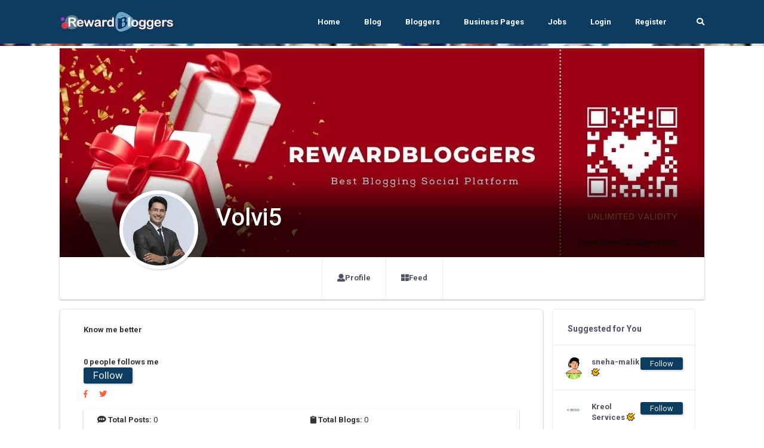

--- FILE ---
content_type: text/html; charset=UTF-8
request_url: https://rewardbloggers.com/blogger/volvi5-15096
body_size: 15760
content:


    <!DOCTYPE html>
    <html lang="en">
    <head>
        

        
        <meta charset="UTF-8">
        <title>Volvi5as   Rewardblogger</title>
        <link rel="icon" type="image/png" href="https://ik.imagekit.io/vv3x0alkm4x/assets/avator/favicon.svg" />
        <meta name="viewport" content="width=device-width, initial-scale=1.0">
        <meta http-equiv="X-UA-Compatible" content="ie=edge">
		<meta name="robots" content="index, follow" />
		<META NAME="GOOGLEBOT" content="INDEX, FOLLOW"/>

		
		<script>
	const isMobile = navigator.userAgentData.mobile;

</script>
        <!-- <link rel="stylesheet" href="https://maxcdn.bootstrapcdn.com/bootstrap/4.0.0/css/bootstrap.min.css" integrity="sha384-Gn5384xqQ1aoWXA+058RXPxPg6fy4IWvTNh0E263XmFcJlSAwiGgFAW/dAiS6JXm" crossorigin="anonymous"> -->

        <!-- THE THEME -->
        <link rel="stylesheet" type="text/css" href="https://rewardbloggers.com/assets/theme/Bootstrap/dist/css/bootstrap-reboot.css">
        <link rel="stylesheet" type="text/css" href="https://rewardbloggers.com/assets/theme/Bootstrap/dist/css/bootstrap.css">
        <link rel="stylesheet" type="text/css" href="https://rewardbloggers.com/assets/theme/Bootstrap/dist/css/bootstrap-grid.css">
<!--		<link  rel="stylesheet" href="https://cdn.jsdelivr.net/npm/select2@4.1.0-rc.0/dist/css/select2.min.css"/>-->
		<link rel="stylesheet" href="https://cdnjs.cloudflare.com/ajax/libs/select2/4.0.13/css/select2.min.css" integrity="sha512-nMNlpuaDPrqlEls3IX/Q56H36qvBASwb3ipuo3MxeWbsQB1881ox0cRv7UPTgBlriqoynt35KjEwgGUeUXIPnw==" crossorigin="anonymous" referrerpolicy="no-referrer" />
		<link  type="text/css"  rel="stylesheet" href="https://rewardbloggers.com/assets/theme/svg-icons/socialicons.css">
        <link rel="stylesheet"  as="style" type="text/css" href="https://rewardbloggers.com/assets/theme/css/main.css">




<!--        <script type="text/javascript" src="https://platform-api.sharethis.com/js/sharethis.js#property=609d2d14700a9f0012979c7e&product=inline-share-buttons" async="async"></script>-->

        <!-- Bootstrap -->
        
        <!-- Font Awesme -->
<!--        <link rel="stylesheet" href="https://pro.fontawesome.com/releases/v5.10.0/css/all.css" integrity="sha384-AYmEC3Yw5cVb3ZcuHtOA93w35dYTsvhLPVnYs9eStHfGJvOvKxVfELGroGkvsg+p" crossorigin="anonymous"/>-->

        <!-- YNAPS Services  -->
        <link rel="stylesheet"  type='text/css' href='https://rewardbloggers.com/assets/css/ynaps_style.css'>

        <script rel="prefetch" src='https://ajax.googleapis.com/ajax/libs/jquery/2.1.3/jquery.min.js'></script>
<!--        <script src="https://kit.fontawesome.com/a4ddad7fd6.js" crossorigin="anonymous"></script>-->
        <link rel='stylesheet' type='text/css' href='https://rewardbloggers.com/assets/addons/popup/sweetalert.css'>
<!--		<link rel='stylesheet' type='text/css' href='https://stackpath.bootstrapcdn.com/font-awesome/4.7.0/css/font-awesome.min.css'>-->
<!--		<link type="text/css" rel="stylesheet" src="https://cdnjs.cloudflare.com/ajax/libs/font-awesome/6.0.0/css/all.min.css"></link>-->



		<!---->
		
		<!--<script async src="https://pagead2.googlesyndication.com/pagead/js/adsbygoogle.js?client=ca-pub-9556130869557106"-->
		<!--		crossorigin="anonymous"></script>-->
				
		<!--			@rakesh added amp scripts-->
		<script async src="https://cdn.ampproject.org/v0.js"></script>
				<!--		<script async custom-element="amp-bind" src="https://cdn.ampproject.org/v0/amp-bind-0.1.js"></script>-->

        <meta name="title" content="Volvi5as   Rewardblogger">
        <meta name='keywords' content='Volvi5,, Blogger,RewardBloggers' />
        <meta name="description" content="Volvi5 is a RewardBlogger. | Rewardbloggers">

        <meta property='og:title' content='Volvi5as   Rewardblogger' />
        <meta property='og:image' content='https://ik.imagekit.io/vv3x0alkm4x/assets/mem/15096/img/989240120-sm548804jpg.jpg' />
        <meta property='og:description' content='Volvi5 is a RewardBlogger. | Rewardbloggers' />
        <meta property='og:site_name' content='Rewardbloggers' />

        <meta itemprop='name' content='Rewardbloggers' />
        <meta itemprop='description' content='Volvi5 is a RewardBlogger. | Rewardbloggers' />
        <meta property='og:title' content='Volvi5as   Rewardblogger' />
        <meta itemprop='image' content='https://ik.imagekit.io/vv3x0alkm4x/assets/mem/15096/img/989240120-sm548804jpg.jpg' />

        <meta name='twitter:card' content='https://ik.imagekit.io/vv3x0alkm4x/assets/mem/15096/img/989240120-sm548804jpg.jpg' />
        <meta name='twitter:url' content='Rewardbloggers' />
        <meta name='twitter:title' content='Volvi5as   Rewardblogger' />
        <meta name='twitter:description' content='Volvi5 is a RewardBlogger. | Rewardbloggers' />
        <meta name='twitter:image' content='https://ik.imagekit.io/vv3x0alkm4x/assets/mem/15096/img/989240120-sm548804jpg.jpg' />
        <script>

</script>                <script>

</script>        
        

<!--		<script id="mcjs">!function(c,h,i,m,p){m=c.createElement(h),p=c.getElementsByTagName(h)[0],m.async=1,m.src=i,p.parentNode.insertBefore(m,p)}(document,"script","https://chimpstatic.com/mcjs-connected/js/users/82b6c3ad630f4faded979772e/80f995ae8655ce42b779ec7dc.js");</script>-->
					<link  rel="stylesheet" type="text/css" href="https://rewardbloggers.com/assets/theme/css/fonts.css">

			<script src="https://rewardbloggers.com/assets/theme/js/libs/webfontloader.min.js"></script>
			<link rel="stylesheet" href="https://fonts.googleapis.com/css?family=Roboto:300,400,500,700&display=swap">
			<link rel="stylesheet" href="https://fonts.googleapis.com/css?family=Lato:300,400,500,700&display=swap">
<!--			<script>-->
<!--				WebFont.load({-->
<!--					google: {-->
<!--						families: ['Lato:300,400,500,700:latin']-->
<!--					}-->
<!--				});-->
<!--			</script>-->
		<!-- Meta Pixel Code -->
		<script>
			!function(f,b,e,v,n,t,s)
			{if(f.fbq)return;n=f.fbq=function(){n.callMethod?
					n.callMethod.apply(n,arguments):n.queue.push(arguments)};
				if(!f._fbq)f._fbq=n;n.push=n;n.loaded=!0;n.version='2.0';
				n.queue=[];t=b.createElement(e);t.async=!0;
				t.src=v;s=b.getElementsByTagName(e)[0];
				s.parentNode.insertBefore(t,s)}(window, document,'script',
					'https://connect.facebook.net/en_US/fbevents.js');
			fbq('init', '1080289602529761');
			fbq('track', 'PageView');
		</script>
		<noscript><img height="1" width="1" style="display:none"
					   src="https://www.facebook.com/tr?id=1080289602529761&ev=PageView&noscript=1"
			/></noscript>
		<!-- End Meta Pixel Code -->
				<style>
			.grow { transition: all .2s ease-in-out; }
			.grow:hover { transform: scale(1.1); }
		</style>
		
		<script src="https://cdn.jsdelivr.net/npm/canvas-confetti@1.5.1/dist/confetti.browser.min.js"></script>


		
<!-- Meta Pixel Code -->
<script>
!function(f,b,e,v,n,t,s)
{if(f.fbq)return;n=f.fbq=function(){n.callMethod?
n.callMethod.apply(n,arguments):n.queue.push(arguments)};
if(!f._fbq)f._fbq=n;n.push=n;n.loaded=!0;n.version='2.0';
n.queue=[];t=b.createElement(e);t.async=!0;
t.src=v;s=b.getElementsByTagName(e)[0];
s.parentNode.insertBefore(t,s)}(window, document,'script',
'https://connect.facebook.net/en_US/fbevents.js');
fbq('init', '1080289602529761');
fbq('track', 'PageView');
</script>
<noscript><img height="1" width="1" style="display:none"
src="https://www.facebook.com/tr?id=1080289602529761&ev=PageView&noscript=1"
/></noscript>
<!-- End Meta Pixel Code -->
		
		
    </head>
<script>
	console.log("js ismobile ",isMobile)
	console.log("php ismobile "+"desktop")

	function hideImage(img) {
		$(img).hide();
	}
	const params = new URLSearchParams(window.location.search)
	var referer="";
	if(params.has('referer'))
		referer=params.get('referer')
</script>


    <body class="body-bg-white">

			<script async src="https://www.googletagmanager.com/gtag/js?id=UA-112195067-2"></script>
		<script>
			window.dataLayer = window.dataLayer || [];
			function gtag(){dataLayer.push(arguments);}
			gtag('js', new Date());

			gtag('config', 'UA-112195067-2');
		</script>


<!-- Meta Pixel Code -->
<script>
!function(f,b,e,v,n,t,s)
{if(f.fbq)return;n=f.fbq=function(){n.callMethod?
n.callMethod.apply(n,arguments):n.queue.push(arguments)};
if(!f._fbq)f._fbq=n;n.push=n;n.loaded=!0;n.version='2.0';
n.queue=[];t=b.createElement(e);t.async=!0;
t.src=v;s=b.getElementsByTagName(e)[0];
s.parentNode.insertBefore(t,s)}(window, document,'script',
'https://connect.facebook.net/en_US/fbevents.js');
fbq('init', '1080289602529761');
fbq('track', 'PageView');
</script>
<noscript><img height="1" width="1" style="display:none"
src="https://www.facebook.com/tr?id=1080289602529761&ev=PageView&noscript=1"
/></noscript>
<!-- End Meta Pixel Code -->



	

	<div class="stunning-header bg-primary-opacity">

    <!-- Header Standard Landing  -->
    <div class="header--standard header--standard-landing blur1" id="header--standard">
        <div class="container">
            <div class="header--standard-wrap">
    
                <a href="https://rewardbloggers.com/" class="logo">
                    <div class="img-wrap">
						<img src="https://ik.imagekit.io/vv3x0alkm4x/assets/avator/rblogo242.jpg" alt="Rewardbloggers Logo">
                    </div>
                </a>
    
                <a href="#" class="open-responsive-menu js-open-responsive-menu">
                    <!-- <svg class="olymp-menu-icon"><use xlink:href="https://rewardbloggers.com/assets/theme/svg-icons/sprites/icons.svg#olymp-menu-icon"></use></svg> -->
                </a>
    
                <div class="nav nav-pills nav1 header-menu expanded-menu">
                    <div class="mCustomScrollbar">
                        <ul>
                            <li class="nav-item">
                                <a href="https://rewardbloggers.com/" class="nav-link">Home</a>
                            </li><li class="nav-item">
                                <a href="https://rewardbloggers.com/blog" class="nav-link">Blog</a>
                            </li><li class="nav-item">
                                <a href="https://rewardbloggers.com/bloggers" class="nav-link">Bloggers</a>
                            </li>
							<li class="nav-item">
								<a href="https://rewardbloggers.com/business-pages" class="nav-link">Business Pages</a>
							</li>
							<li class="nav-item">
								<a href="https://rewardbloggers.com/jobs" class="nav-link">Jobs</a>
							</li>

							<!--    <li class="nav-item dropdown">
								   <a href="#" class="nav-link dropdown-toggle" data-hover="dropdown" data-toggle="dropdown" href="#" role="button" aria-haspopup="false" aria-expanded="false" tabindex='1'>Live Screen</a>
								   <div class="dropdown-menu">
									   <a class="dropdown-item" href="">Blogger Of the Month</a>
									   <a class="dropdown-item" href="">Blogger Of the Year</a>
								   </div>
							   </li> -->
                                                            <li class="nav-item">
                                    <a href="https://rewardbloggers.com/login" class="nav-link">Login</a>
                                </li><li class="nav-item">
                                    <a href="https://rewardbloggers.com/auth/create_user" class="nav-link">Register</a>
                                </li> 
                                                                                   
                            <li class="menu-search-item">
                                <a href="https://rewardbloggers.com/search" class="nav-link">
                                    <span class="fa fa-search"></span>
                                </a>
                                <!-- <form action="https://rewardbloggers.com/search" method="get" class='thebg_suighsips'>
                                    <input class="form-control" placeholder="Search" type="text" class='form-control'>
                                    <button class="submit" type="submit"><i class="icon-magnifier"></i></button>
                                </form> -->
                            </li>

                        </ul>
                    </div>
                </div>
            </div>
        </div>
    </div>
   
   <div class="content-bg-wrap stunning-header-bg1" style="background: url(https://ik.imagekit.io/vv3x0alkm4x/assets/avator/webimg/random_user_generator.jpg);" ></div>

</div>
<style type="text/css">
  .stunning-header{margin-bottom: 4px;}
</style>
<div class="container">
  <div class="row">
    <div class="col col-xl-12 col-lg-12 col-md-12 col-sm-12 col-12">
      <div class=" bg-white shadow_3 mb-3">
        <div class="top-header  top-header-favorit">
          <div class="top-header-thumb" style="background: url(https://ik.imagekit.io/vv3x0alkm4x/assets/avator/profile-banners/main-profile-8.jpg); background-size: cover;height: 350px;background-position: center center;"  id='prifile_pic_09o5' >
            

            <div class="top-header-author" style="z-index: 9;">
              <div class="author-thumb shadow_1" style="background: url(https://ik.imagekit.io/vv3x0alkm4x/assets/mem/15096/img/989240120-sm548804jpg.jpg); #eee;background-size: cover;cursor: pointer;"  >
              </div>
              <div class="author-content the_no_ims text-white text_sh">
                <h1 class="text-white" style="font-weight: 500;">Volvi5                <span class="d-inline"></span>
                </h1>
              <div class="country mt-0">
                 <br/>
                <!-- <span class="text-black"></span> -->
                <!-- <span style="font-weight:900;" ><h4 class="bold" ># 186</h4></span> -->
              </div>
              </div>
            </div>
          </div>

           <div class="profile-section with-social-menu-tabs pb-0">
            <div class="row">
              <div class="col col-xl-8 m-auto col-lg-8 col-md-12">
                <ul class="nav nav-tabs social-menu-tabs">
                  <li class="nav-item">
                    <a class="nav-link" href="https://rewardbloggers.com/profile">
                      <span class="fa fa-user"></span>
                      Profile
                    </a>
                  </li>               
                  <li class="nav-item">
                    <a class="nav-link" href="https://rewardbloggers.com/feed" >
                      <span class="fa-th-large fa"></span>
                      Feed
                    </a>
                  </li>
                  <!-- <li class="nav-item">
                    <a class="nav-link" href="https://rewardbloggers.com/my-blogs" >
                      <span class="fa-pen-square fa"></span>
                      Blogs
                    </a>
                  </li> -->
                </ul>
              </div>
            </div>
          </div>

        </div>
      </div>
    </div>
  </div>
</div>

<div class="container">
  <div class="row">
    <!-- Main Content -->

    <div class="col-sm-12 ">
      <div class="row mx-0 px-0">
      <div class="ui-block shadow_3 bg-white col-sm-9">
        
        <div class="col-12 p-4">
                 <b>Know me better</b><br/>
                     
           <div class="mt-3">
            <br/><b>0 people follows me</b>
                    <form action="https://rewardbloggers.com/action/user_follow" method="post" onsubmit="return ajaxsubmitform('https://rewardbloggers.com/action/user_follow',this,'error_div','loder_div','#','1','followed');">
            <input type="hidden" name="uid" value="15096" >
            <button type="submit" class="follow_btn px-3 shadow_1" id="btn_follow15096">Follow</button>
        </form>
    

            
            <div class="mt-2">
              <a href="" class='mr-3' >
              <i class="fab fa-facebook-f" aria-hidden="true"></i>
            </a>
            <a href="">
              <i class="fab fa-twitter" aria-hidden="true"></i>
            </a>
            </div>
            </div>
            
            <div class="mt-2 the_skilllest">
                        </div>
            
            <div>
                        </div>

            <div class="thefocus_box p-2 bg-white mt-3 row mx-0 shadow_3 px-0">
              <div class="col-6"><b> <span class="fa fa-comment-alt"></span> Total Posts: </b> 0<br/></div>
              <div class="col-6"><b> <span class="fa fa-clipboard"></span> Total Blogs: </b> 0<br/></div>
              <div class="col-6"><b> <span class="fa fa-code-branch"></span> Rewardbloggers Score: </b> 186<br/></div>
               
                <div class="col-6"><b> <span class="fa fa-clock"></span> Member Since: </b> 
                  04-May-2021<br/></div>
                            </div>
        </div>

        <div class="col-12 bg-white">
          <div class="row mx-0">
            <div class="col-12">
                <hr/>
              <h3> 
                My Blogs
              </h3>
            </div>

                      </div>
        </div>

      </div>

      <div class="col-sm-3">
              <div class="ui-block">
        <div class="ui-block-title">
          <h6 class="title">Suggested for You</h6>
          <!-- <a href="#" class="more"><svg class="olymp-three-dots-icon"><use xlink:href="svg-icons/sprites/icons.svg#olymp-three-dots-icon"></use></svg></a> -->
        </div>
        <!-- W-Action -->
        
        <ul class="widget w-friend-pages-added notification-list friend-requests">
                    <li class="inline-items">
            <div class="author-thumb">
              <a rel="canonical" href="https://rewardbloggers.com/blogger/987989">
                      <!-- <img alt="sneha-malik" src="https://rewardbloggers.com/assets/mem/35078/img/photo.jpg" width="30" class="avatar"> -->
                      <img src="https://ik.imagekit.io/vv3x0alkm4x/assets/avator/svg/profile-04.svg" alt="photo" width="30">
                    </a>
            </div>
            <div class="notification-event">
              <a style="word-wrap: break-spaces;max-width: 80px;" href="https://rewardbloggers.com/blogger/987989" class="h6 notification-friend">sneha-malik <span class='theverifys2' data-toggle='tooltip' data-placement='bottom' title='Verified by us'><img src='https://rewardbloggers.com/assets/avator/checkmark.png' style='height:14px;vertical-align:center;margin-bottom:-2px;' ></span></a>
              <span class="chat-message-item">
                 
                                
              </span>
            </div>
            <span class="notification-icon themslla_data">
              <small>        <form action="https://rewardbloggers.com/action/user_follow" method="post" onsubmit="return ajaxsubmitform('https://rewardbloggers.com/action/user_follow',this,'error_div','loder_div','#','1','followed');">
            <input type="hidden" name="uid" value="35078" >
            <button type="submit" class="follow_btn px-3 shadow_1" id="btn_follow35078">Follow</button>
        </form>
    </small>
            </span>
          </li>
                    <li class="inline-items">
            <div class="author-thumb">
              <a rel="canonical" href="https://rewardbloggers.com/blogger/kreolservices">
                      <!-- <img alt="Kreol Services" src="https://rewardbloggers.com/assets/mem/35895/img/997919623untitleddesign1jpg.webp" width="30" class="avatar"> -->
                      <img src="https://ik.imagekit.io/vv3x0alkm4x/assets/mem/35895/img/997919623untitleddesign1jpg.webp" alt="photo" width="30">
                    </a>
            </div>
            <div class="notification-event">
              <a style="word-wrap: break-spaces;max-width: 80px;" href="https://rewardbloggers.com/blogger/kreolservices" class="h6 notification-friend">Kreol Services <span class='theverifys2' data-toggle='tooltip' data-placement='bottom' title='Verified by us'><img src='https://rewardbloggers.com/assets/avator/checkmark.png' style='height:14px;vertical-align:center;margin-bottom:-2px;' ></span></a>
              <span class="chat-message-item">
                 
                                
              </span>
            </div>
            <span class="notification-icon themslla_data">
              <small>        <form action="https://rewardbloggers.com/action/user_follow" method="post" onsubmit="return ajaxsubmitform('https://rewardbloggers.com/action/user_follow',this,'error_div','loder_div','#','1','followed');">
            <input type="hidden" name="uid" value="35895" >
            <button type="submit" class="follow_btn px-3 shadow_1" id="btn_follow35895">Follow</button>
        </form>
    </small>
            </span>
          </li>
                    <li class="inline-items">
            <div class="author-thumb">
              <a rel="canonical" href="https://rewardbloggers.com/blogger/ramakrishnahkr">
                      <!-- <img alt="Ramakrishna" src="https://rewardbloggers.com/assets/mem/24348/img/photo.jpg" width="30" class="avatar"> -->
                      <img src="https://ik.imagekit.io/vv3x0alkm4x/assets/avator/svg/profile-03.svg" alt="photo" width="30">
                    </a>
            </div>
            <div class="notification-event">
              <a style="word-wrap: break-spaces;max-width: 80px;" href="https://rewardbloggers.com/blogger/ramakrishnahkr" class="h6 notification-friend">Ramakrishna <span class='theverifys2' data-toggle='tooltip' data-placement='bottom' title='Verified by us'><img src='https://rewardbloggers.com/assets/avator/checkmark.png' style='height:14px;vertical-align:center;margin-bottom:-2px;' ></span></a>
              <span class="chat-message-item">
                 
                                
              </span>
            </div>
            <span class="notification-icon themslla_data">
              <small>        <form action="https://rewardbloggers.com/action/user_follow" method="post" onsubmit="return ajaxsubmitform('https://rewardbloggers.com/action/user_follow',this,'error_div','loder_div','#','1','followed');">
            <input type="hidden" name="uid" value="24348" >
            <button type="submit" class="follow_btn px-3 shadow_1" id="btn_follow24348">Follow</button>
        </form>
    </small>
            </span>
          </li>
                    <li class="inline-items">
            <div class="author-thumb">
              <a rel="canonical" href="https://rewardbloggers.com/blogger/mekasem">
                      <!-- <img alt="mekasem-rav" src="https://rewardbloggers.com/assets/mem/51539/img/660515535himachaljpg.webp" width="30" class="avatar"> -->
                      <img src="https://ik.imagekit.io/vv3x0alkm4x/assets/mem/51539/img/660515535himachaljpg.webp" alt="photo" width="30">
                    </a>
            </div>
            <div class="notification-event">
              <a style="word-wrap: break-spaces;max-width: 80px;" href="https://rewardbloggers.com/blogger/mekasem" class="h6 notification-friend">mekasem-rav <span class='theverifys2' data-toggle='tooltip' data-placement='bottom' title='Verified by us'><img src='https://rewardbloggers.com/assets/avator/checkmark.png' style='height:14px;vertical-align:center;margin-bottom:-2px;' ></span></a>
              <span class="chat-message-item">
                 
                                
              </span>
            </div>
            <span class="notification-icon themslla_data">
              <small>        <form action="https://rewardbloggers.com/action/user_follow" method="post" onsubmit="return ajaxsubmitform('https://rewardbloggers.com/action/user_follow',this,'error_div','loder_div','#','1','followed');">
            <input type="hidden" name="uid" value="51539" >
            <button type="submit" class="follow_btn px-3 shadow_1" id="btn_follow51539">Follow</button>
        </form>
    </small>
            </span>
          </li>
                    <li class="inline-items">
            <div class="author-thumb">
              <a rel="canonical" href="https://rewardbloggers.com/blogger/taniya11">
                      <!-- <img alt="taniyaaaa" src="https://rewardbloggers.com/assets/mem/53993/img/photo.jpg" width="30" class="avatar"> -->
                      <img src="https://ik.imagekit.io/vv3x0alkm4x/assets/avator/svg/profile-07.svg" alt="photo" width="30">
                    </a>
            </div>
            <div class="notification-event">
              <a style="word-wrap: break-spaces;max-width: 80px;" href="https://rewardbloggers.com/blogger/taniya11" class="h6 notification-friend">taniyaaaa <span class='theverifys2' data-toggle='tooltip' data-placement='bottom' title='Verified by us'><img src='https://rewardbloggers.com/assets/avator/checkmark.png' style='height:14px;vertical-align:center;margin-bottom:-2px;' ></span></a>
              <span class="chat-message-item">
                 
                                
              </span>
            </div>
            <span class="notification-icon themslla_data">
              <small>        <form action="https://rewardbloggers.com/action/user_follow" method="post" onsubmit="return ajaxsubmitform('https://rewardbloggers.com/action/user_follow',this,'error_div','loder_div','#','1','followed');">
            <input type="hidden" name="uid" value="53993" >
            <button type="submit" class="follow_btn px-3 shadow_1" id="btn_follow53993">Follow</button>
        </form>
    </small>
            </span>
          </li>
                    <li class="inline-items">
            <div class="author-thumb">
              <a rel="canonical" href="https://rewardbloggers.com/blogger/appcosoftwaremumbai">
                      <!-- <img alt="Appco Software" src="https://rewardbloggers.com/assets/mem/53725/img/867353857appcologojpg.webp" width="30" class="avatar"> -->
                      <img src="https://ik.imagekit.io/vv3x0alkm4x/assets/mem/53725/img/867353857appcologojpg.webp" alt="photo" width="30">
                    </a>
            </div>
            <div class="notification-event">
              <a style="word-wrap: break-spaces;max-width: 80px;" href="https://rewardbloggers.com/blogger/appcosoftwaremumbai" class="h6 notification-friend">Appco Software <span class='theverifys2' data-toggle='tooltip' data-placement='bottom' title='Verified by us'><img src='https://rewardbloggers.com/assets/avator/checkmark.png' style='height:14px;vertical-align:center;margin-bottom:-2px;' ></span></a>
              <span class="chat-message-item">
                 
                                
              </span>
            </div>
            <span class="notification-icon themslla_data">
              <small>        <form action="https://rewardbloggers.com/action/user_follow" method="post" onsubmit="return ajaxsubmitform('https://rewardbloggers.com/action/user_follow',this,'error_div','loder_div','#','1','followed');">
            <input type="hidden" name="uid" value="53725" >
            <button type="submit" class="follow_btn px-3 shadow_1" id="btn_follow53725">Follow</button>
        </form>
    </small>
            </span>
          </li>
                  </ul>
        <!-- ... end W-Action -->
      </div>
            </div>



    </div>
    </div>

    <div class="col col-xl-6 order-xl-2 col-lg-12 order-lg-1 col-md-12 col-sm-12 col-12">
		<!-- horizontal ad 1 -->
		<ins class="adsbygoogle"
			 style="display:inline-block;width:500px;height:90px"
			 data-ad-client="ca-pub-9556130869557106"
			 data-ad-slot="8817338456"></ins>
		<script>
			(adsbygoogle = window.adsbygoogle || []).push({});
		</script>
		<div id="newsfeed-items-grid">
	<div class='ui-block p-5'><span class='fa fa-sad-tear mr-3'> </span> There is no post to be displayed here.  </div>
	<hr/>

	<div class="col-12">
			</div>

	</div>
	
	
<div class="modal fade" id="main-popup-delete-comment" tabindex="-1" role="dialog" aria-labelledby="main-popup-delete-comment" aria-hidden="true">
	<div class="modal-dialog modal-dialog-centered window-popup main-popup-search" role="document">
		<div class="modal-content">
			<a href="#" class="close icon-close" data-dismiss="modal" aria-label="Close">
				<svg class="olymp-close-icon"><use xlink:href="svg-icons/sprites/icons.svg#olymp-close-icon"></use></svg>
			</a>
			<div class="modal-body">
				<div class="form-inline search-form">

					<h5>Are You sure to delete your Comment?&nbsp;&nbsp;&nbsp;</h5>



					<button class="btn btn-purple btn-lg" data-dismiss="modal">Cancel</button>&nbsp;&nbsp;&nbsp;&nbsp;&nbsp;<button data-dismiss="modal" class="btn btn-purple btn-lg" onclick="deleteComment()">Yes</button>
				</div>
			</div>
		</div>
	</div>
</div>

<script>

	var currentCommentDeleteUrl=""
	var commentid=0
	var postid=0
	function deleteComment() {
		$("#postcommentcount"+postid).text(parseInt($("#postcommentcount"+postid).text())-1);

		$.ajax({
			type: 'POST',
			url: currentCommentDeleteUrl,
			data: {id: commentid},
			success: function(data) {
				console.log(data)
				var div = $('#comment-item-' + commentid);
				if (data == 'delete') {
					// Moderator mode: remove the comment and all children immediately
					div.slideUp('fast', function() {
						div.remove();
					});
					return;
				}

				// User mode: only mark the comment as deleted
				// div
				// 		.find('span.user-id:first')
				// 		.text('[deleted]').end()
				// 		.find('div.comment-text:first')
				// 		.text('[deleted]').end()
				// 		.find('#cm' + commentid + ', #dc' + commentid + ', #ac' + commentid + ', #rc' + commentid +
				// 				', #sp' + commentid + ', #hp' + commentid + ', #cr' + commentid + ', #rl' + commentid)
				// 		.remove();
				// var comment = div.data('comment');
				// comment.username = '[deleted]';
				// comment.text = '[deleted]';
				// div.data('comment', comment);
			},
			error: function(request, textStatus, error) {
				showError('Oops, there was a problem deleting the comment.');
			}
		});
	}
	
	$(document).on("click", ".main-popup-delete-comment", function () {
		currentCommentDeleteUrl=$(this).data('url');
		 commentid = $(this).data('commentid');
		postid = $(this).data('postid');
		console.log(commentid)
		//$(".modal-body #bookId").val( myBookId );
		// As pointed out in comments,
		// it is unnecessary to have to manually call the modal.
		// $('#addBookDialog').modal('show');
	});


function likeAPost(actionpage, formID, errordiv, loderid, url_to, ajax_call, funcif, postid) {
    console.log("Before Click: ", $("#likecounter" + postid).text());

    var likeButton = $("#btnlike" + postid);
    var likeCounter = $("#likecounter" + postid);
    var currentLikes = parseInt(likeCounter.text());

    let isLikedBeforeClick = likeButton.hasClass("liked_btn_act"); // ✅ Click se pehle check karo!
    console.log("🔹 Initial isLiked Status (Before Click):", isLikedBeforeClick);

    $.ajax({
        type: "POST",
        url: actionpage,
        data: $(formID).serialize(),
        success: function(response) {
            console.log("✅ Backend Response:", response);

            if ($.trim(response).includes("YNAPS_SUCCESS")) {
                
                if (!isLikedBeforeClick === false) {  
                    // ✅ Agar pehle like nahi tha, toh LIKE karo
                    console.log("👍 Performing LIKE action...");
                    likeCounter.text(currentLikes + 1); // Count +1
                    likeButton.addClass("liked_btn_act");  // ✅ LIKE button activate karo
                    swal("Liked!", "You have liked this post.", "success");
                } else {  
                    // ✅ Agar pehle like tha, toh UNLIKE karo
                    console.log("👎 Performing UNLIKE action...");
                    if (currentLikes > 0) {
                        likeCounter.text(currentLikes - 1); // Count -1
                    }
                    likeButton.removeClass("liked_btn_act");  // ❌ LIKE button deactivate karo
                    swal("Unliked!", "You have unliked this post.", "info");
                }

                console.log("🔹 After Action isLiked Status (After Click):", likeButton.hasClass("liked_btn_act"));

            } else {
                swal("Error!", "Something went wrong. Try again later.", "error");
                console.log("❌ Error in Response: ", response);
            }
        },
        error: function() {
            swal("Error!", "Failed to like the post. Please try again.", "error");
        }
    });

    return false;
}

	
	function commentOnPost(actionurl,formelement,postid)
	{
		console.log($("#postcommentcount"+postid).text())
		$("#postcommentcount"+postid).text(parseInt($("#postcommentcount"+postid).text())+1);
		return comment_now(actionurl,formelement,postid);

	}
	
</script>
    </div>
    
    <!-- Left Sidebar -->
    <div class="col col-xl-3 order-xl-1 col-lg-6 order-lg-2 col-md-6 col-sm-6 col-12">
            <div class="ui-block">
          <div class="ui-block-title">
            <h6 class="title">Followers</h6>
          </div>
          <div class="ui-block-content">
            <!-- W-Faved-Page -->
            <ul class="widget w-faved-page"> <!-- js-zoom-gallery -->
                            
              <!-- <li class="all-users">
                <a href="#">+74</a>
              </li> -->
            </ul>
            
            <!-- .. end W-Faved-Page -->
          </div>


        </div>
		<!-- 245 332 right sidebar ad -->
		<ins class="adsbygoogle"
			 style="display:block"
			 data-ad-client="ca-pub-9556130869557106"
			 data-ad-slot="2131988179"
			 data-ad-format="auto"
			 data-full-width-responsive="true"></ins>
		<script>
			(adsbygoogle = window.adsbygoogle || []).push({});
		</script>
                  </div>
    <!-- ... end Left Sidebar -->

    <!-- Right Sidebar -->
    <div class="col col-xl-3 order-xl-3 col-lg-6 order-lg-3 col-md-6 col-sm-6 col-12">
      
      <div class="ui-block">
        <div class="ui-block-title">
          <h6 class="title">Trending Blogs</h6>
        </div>
        <!-- W-Blog-Posts -->
        <ul class="widget w-blog-posts">
                    <li>
            <article class="hentry post">
        
              <a rel="canonical" href="https://rewardbloggers.com/blog/top-30-real-estate-companies-in-india-455" class="h5">Top 30 Real Estate Companies in India</a>
              <p class="text-muted">Top 30 Real Estate Companies in India
DLF Limited
DLF Limited is one of the giants in the Real... <br/> <small>views: 25052 By: <a class=" post__author-name fn" rel="canonical" href="https://rewardbloggers.com/blogger/surender-sharma">surender sharma</a></small> </p>
              <div class="post__date">
                
              </div>
        
            </article>
          </li>
                    <li>
            <article class="hentry post">
        
              <a rel="canonical" href="https://rewardbloggers.com/blog/9-incredible-search-engines-to-search-for-alternatives-to-google-you-didnt-know-existed-16298" class="h5">9 Incredible Search Engines To Search For Alter...</a>
              <p class="text-muted">Did you ever think that there could be any alternatives to Google? Yes, Google is the king of se... <br/> <small>views: 22371 By: <a class=" post__author-name fn" rel="canonical" href="https://rewardbloggers.com/blogger/simran-grover-10316">Simran Grover</a></small> </p>
              <div class="post__date">
                
              </div>
        
            </article>
          </li>
                    <li>
            <article class="hentry post">
        
              <a rel="canonical" href="https://rewardbloggers.com/blog/google-question-hub-amazing-tool-of-google-16915" class="h5">Google Question Hub - Amazing Tool of Google</a>
              <p class="text-muted">Google Question Hub - Amazing Tool of Google
Since 1998 Google is working on the requirements &... <br/> <small>views: 29257 By: <a class=" post__author-name fn" rel="canonical" href="https://rewardbloggers.com/blogger/surender-sharma">surender sharma</a></small> </p>
              <div class="post__date">
                
              </div>
        
            </article>
          </li>
                    <li>
            <article class="hentry post">
        
              <a rel="canonical" href="https://rewardbloggers.com/blog/whether-to-complex-parts-could-be-compress-26080" class="h5">Whether to complex parts could be compress</a>
              <p class="text-muted">We are a fast-moving and leading rapid prototyping, tooling, and low-volume manufacturing compan... <br/> <small>views: 22288 By: <a class=" post__author-name fn" rel="canonical" href="https://rewardbloggers.com/blogger/deepak-mishra-18610">Deepak Mishra</a></small> </p>
              <div class="post__date">
                
              </div>
        
            </article>
          </li>
                    <li>
            <article class="hentry post">
        
              <a rel="canonical" href="https://rewardbloggers.com/blog/top-tips-to-help-you-freshen-up-your-look-26086" class="h5">Top Tips to Help You Freshen Up Your Look</a>
              <p class="text-muted">Even if you aren’t the sort of person who particularly prioritizes your appearance, it can sti... <br/> <small>views: 7006 By: <a class=" post__author-name fn" rel="canonical" href="https://rewardbloggers.com/blogger/gourav-varma-16180">gourav varma</a></small> </p>
              <div class="post__date">
                
              </div>
        
            </article>
          </li>
                  </ul>
      </div>

          </div>

  </div>
</div>

<div class="d-sm-none d-block the_mobile_fooeter bg-white p-2 col-12 shadow_2">
    
	<div class="row">
	    
		<div class="col-3 text-center" style="width: 26px;;">
			<a href="https://rewardbloggers.com/" class='the_theme_col' style="font-size: 9px;">
				<!--				<svg xmlns="http://www.w3.org/2000/svg" width="24" height="24" viewBox="0 0 24 24"><path d="M21 13v10h-6v-6h-6v6h-6v-10h-3l12-12 12 12h-3zm-1-5.907v-5.093h-3v2.093l3 3z"/></svg>-->
				<img src="[data-uri]"><br>
				<!--				<span class="fa fa-home the_9osp_s"></span>-->
				Home</a>
		</div>
		
		<div class="col-2 text-center" style="width: 26px;;">
			<a href="https://rewardbloggers.com/profile" class='no_link' style="font-size: 9px;">
				<!--				<span class="fa fa-user the_9osp_s"></span>-->
				<!--				<svg xmlns="http://www.w3.org/2000/svg" width="24" height="24" viewBox="0 0 24 24"><path d="M23.995 24h-1.995c0-3.104.119-3.55-1.761-3.986-2.877-.664-5.594-1.291-6.584-3.458-.361-.791-.601-2.095.31-3.814 2.042-3.857 2.554-7.165 1.403-9.076-1.341-2.229-5.413-2.241-6.766.034-1.154 1.937-.635 5.227 1.424 9.025.93 1.712.697 3.02.338 3.815-.982 2.178-3.675 2.799-6.525 3.456-1.964.454-1.839.87-1.839 4.004h-1.995l-.005-1.241c0-2.52.199-3.975 3.178-4.663 3.365-.777 6.688-1.473 5.09-4.418-4.733-8.729-1.35-13.678 3.732-13.678 4.983 0 8.451 4.766 3.732 13.678-1.551 2.928 1.65 3.624 5.09 4.418 2.979.688 3.178 2.143 3.178 4.663l-.005 1.241zm-13.478-6l.91 2h1.164l.92-2h-2.994zm2.995 6l-.704-3h-1.615l-.704 3h3.023z"/></svg>-->
				<svg xmlns="http://www.w3.org/2000/svg" width="24" height="24" viewBox="0 0 24 24"><path d="M20.822 18.096c-3.439-.794-6.641-1.49-5.09-4.418 4.719-8.912 1.251-13.678-3.732-13.678-5.081 0-8.464 4.949-3.732 13.678 1.597 2.945-1.725 3.641-5.09 4.418-2.979.688-3.178 2.143-3.178 4.663l.005 1.241h10.483l.704-3h1.615l.704 3h10.483l.005-1.241c.001-2.52-.198-3.975-3.177-4.663zm-8.231 1.904h-1.164l-.91-2h2.994l-.92 2z"/></svg><br>
				Profile</a>
		</div>
		
		<div class="col-2 text-center" style="width: 26px;;">
			<a href="https://rewardbloggers.com/bloggers" style="font-size: 9px;">
				<!--				<svg xmlns="http://www.w3.org/2000/svg" width="24" height="24" viewBox="0 0 24 24"><path d="M24 0l-6 22-8.129-7.239 7.802-8.234-10.458 7.227-7.215-1.754 24-12zm-15 16.668v7.332l3.258-4.431-3.258-2.901z"/></svg>-->
				<svg xmlns="http://www.w3.org/2000/svg" width="24" height="24" viewBox="0 0 24 24"><path d="M8 9c0-.552.414-1 .924-1h2.818c.512 0 .924.448.924 1s-.412 1-.924 1h-2.818c-.51 0-.924-.448-.924-1zm7.013 5h-6.027c-.545 0-.986.447-.986 1s.441 1 .986 1h6.026c.546 0 .988-.448.988-1s-.442-1-.987-1zm8.987-9v14c0 2.761-2.238 5-5 5h-14c-2.762 0-5-2.239-5-5v-14c0-2.761 2.238-5 5-5h14c2.762 0 5 2.239 5 5zm-4 5.812c0-.438-.354-.792-.79-.792h-1.301c-.666 0-.789-.509-.789-1.138 0-2.696-2.182-4.882-4.873-4.882h-3.374c-2.691 0-4.873 2.186-4.873 4.883v6.234c0 2.697 2.182 4.883 4.873 4.883h6.255c2.69 0 4.872-2.186 4.872-4.883v-4.305z"/></svg><br>
				<!--				<span class="fa fa-paper-plane the_9osp_s"></span>-->
				Bloggers</a>
		</div><div class="col-2 text-center"  style="width: 30px;display: block;">
			<a href="https://rewardbloggers.com/write-for-us" style="font-size: 9px;">
				<!--				<span class="fa fa-briefcase the_9osp_s"></span>-->
				<svg xmlns="http://www.w3.org/2000/svg" width="24" height="24" viewBox="0 0 24 24"><path d="M12.23 15.5c-6.801 0-10.367-1.221-12.23-2.597v9.097h24v-8.949c-3.218 2.221-9.422 2.449-11.77 2.449zm1.77 2.532c0 1.087-.896 1.968-2 1.968s-2-.881-2-1.968v-1.032h4v1.032zm-14-8.541v-2.491h24v2.605c0 5.289-24 5.133-24-.114zm9-7.491c-1.104 0-2 .896-2 2v2h2v-1.5c0-.276.224-.5.5-.5h5c.276 0 .5.224.5.5v1.5h2v-2c0-1.104-.896-2-2-2h-6z"/></svg><br>

				Write</a>
		</div>
		<!--		<div class="col text-center" style="width: 26px;;">-->
		<!--			<a href="--><!--" style="font-size: 9px;">-->
		<!--				<span class="fa fa-key the_9osp_s"></span>-->
		<!--				Accounts</a>-->
		<!--		</div>-->
		<div class="col-3 text-center" style="width: 30px;;">
			<a href="https://rewardbloggers.com/blog" style="font-size: 9px;">
				<!--				<span class="fa fa-bars the_9osp_s"></span>-->
				<svg xmlns="http://www.w3.org/2000/svg" width="24" height="24" viewBox="0 0 24 24"><path d="M7 16h13v1h-13v-1zm13-3h-13v1h13v-1zm0-6h-5v1h5v-1zm0 3h-5v1h5v-1zm-17-8v17.199c0 .771-1 .771-1 0v-15.199h-2v15.98c0 1.115.905 2.02 2.02 2.02h19.958c1.117 0 2.022-.904 2.022-2.02v-17.98h-21zm19 17h-17v-15h17v15zm-9-12h-6v4h6v-4z"/></svg></br>
				Blogs</a>
		</div>
	</div>
</div>
    <div class="footer footer-full-width" id="footer">
        <div class="container">
            <div class="row">
                
                <div class="col col-lg-4 col-md-4 col-sm-12 col-12">
					<div class="widget w-about">

						<p>
							Reward Bloggers is best blogging and guest posting platform for writers, bloggers, and businesses worldwide. Whether you’re a beginner, professional writer, or brand, you can publish blogs, share guest posts, and grow your online presence effortlessly.						</p>
						<ul class="socials">
							<li>
								<a href="https://www.facebook.com/rewardblogger/" rel="nofollow">
									<svg  xmlns="http://www.w3.org/2000/svg" width="24" height="24" viewBox="0 0 24 24"><path fill="#fff" d="M12 2c5.514 0 10 4.486 10 10s-4.486 10-10 10-10-4.486-10-10 4.486-10 10-10zm0-2c-6.627 0-12 5.373-12 12s5.373 12 12 12 12-5.373 12-12-5.373-12-12-12zm-2 10h-2v2h2v6h3v-6h1.82l.18-2h-2v-.833c0-.478.096-.667.558-.667h1.442v-2.5h-2.404c-1.798 0-2.596.792-2.596 2.308v1.692z"/></svg>
									<!--								<i class="fab fa-facebook-square" aria-hidden="true"></i>-->
								</a>
							</li>
							<li>
								<a href="https://twitter.com/BloggersReward" rel="nofollow">
									<!--								<i class="fab fa-twitter" aria-hidden="true"></i>-->
									<svg xmlns="http://www.w3.org/2000/svg" width="24" height="24" viewBox="0 0 24 24"><path fill="#fff" d="M12 2c5.514 0 10 4.486 10 10s-4.486 10-10 10-10-4.486-10-10 4.486-10 10-10zm0-2c-6.627 0-12 5.373-12 12s5.373 12 12 12 12-5.373 12-12-5.373-12-12-12zm6.5 8.778c-.441.196-.916.328-1.414.388.509-.305.898-.787 1.083-1.362-.476.282-1.003.487-1.564.597-.448-.479-1.089-.778-1.796-.778-1.59 0-2.758 1.483-2.399 3.023-2.045-.103-3.86-1.083-5.074-2.572-.645 1.106-.334 2.554.762 3.287-.403-.013-.782-.124-1.114-.308-.027 1.14.791 2.207 1.975 2.445-.346.094-.726.116-1.112.042.313.978 1.224 1.689 2.3 1.709-1.037.812-2.34 1.175-3.647 1.021 1.09.699 2.383 1.106 3.773 1.106 4.572 0 7.154-3.861 6.998-7.324.482-.346.899-.78 1.229-1.274z"/></svg>
								</a>
							</li>
							<li>
								<a target="_blank" href="https://www.youtube.com/watch?v=NYWvWFrEaA4&t" rel="nofollow">
									<!--								<i class="fab fa-youtube" aria-hidden="true"></i>-->
									<svg xmlns="http://www.w3.org/2000/svg" width="24" height="24" viewBox="0 0 24 24"><path fill="#fff" d="M16.23 7.102c-2.002-.136-6.462-.135-8.461 0-2.165.148-2.419 1.456-2.436 4.898.017 3.436.27 4.75 2.437 4.898 1.999.135 6.459.136 8.461 0 2.165-.148 2.42-1.457 2.437-4.898-.018-3.436-.271-4.75-2.438-4.898zm-6.23 7.12v-4.444l4.778 2.218-4.778 2.226zm2-12.222c5.514 0 10 4.486 10 10s-4.486 10-10 10-10-4.486-10-10 4.486-10 10-10zm0-2c-6.627 0-12 5.373-12 12s5.373 12 12 12 12-5.373 12-12-5.373-12-12-12z"/></svg>
								</a>
							</li>
							<li>
								<a href="gram.com/rewardbloggers/" rel="nofollow">
									<!--								<i class="fab fa-instagram" aria-hidden="true"></i>-->
									<svg xmlns="http://www.w3.org/2000/svg" width="24" height="24" viewBox="0 0 24 24"><path fill="#fff" d="M12 2c5.514 0 10 4.486 10 10s-4.486 10-10 10-10-4.486-10-10 4.486-10 10-10zm0-2c-6.627 0-12 5.373-12 12s5.373 12 12 12 12-5.373 12-12-5.373-12-12-12zm0 7.082c1.602 0 1.792.006 2.425.035 1.627.074 2.385.845 2.46 2.459.028.633.034.822.034 2.424s-.006 1.792-.034 2.424c-.075 1.613-.832 2.386-2.46 2.46-.633.028-.822.035-2.425.035-1.602 0-1.792-.006-2.424-.035-1.63-.075-2.385-.849-2.46-2.46-.028-.632-.035-.822-.035-2.424s.007-1.792.035-2.424c.074-1.615.832-2.386 2.46-2.46.632-.029.822-.034 2.424-.034zm0-1.082c-1.63 0-1.833.007-2.474.037-2.18.1-3.39 1.309-3.49 3.489-.029.641-.036.845-.036 2.474 0 1.63.007 1.834.036 2.474.1 2.179 1.31 3.39 3.49 3.49.641.029.844.036 2.474.036 1.63 0 1.834-.007 2.475-.036 2.176-.1 3.391-1.309 3.489-3.49.029-.64.036-.844.036-2.474 0-1.629-.007-1.833-.036-2.474-.098-2.177-1.309-3.39-3.489-3.489-.641-.03-.845-.037-2.475-.037zm0 2.919c-1.701 0-3.081 1.379-3.081 3.081s1.38 3.081 3.081 3.081 3.081-1.379 3.081-3.081c0-1.701-1.38-3.081-3.081-3.081zm0 5.081c-1.105 0-2-.895-2-2 0-1.104.895-2 2-2 1.104 0 2.001.895 2.001 2s-.897 2-2.001 2zm3.202-5.922c-.397 0-.72.322-.72.72 0 .397.322.72.72.72.398 0 .721-.322.721-.72 0-.398-.322-.72-.721-.72z"/></svg>
								</a>
							</li>
						</ul>
					</div>
                    
                    <!-- ... end Widget About -->

                </div>

                <div class="col col-lg-2 col-md-4 col-sm-12 col-12">

                    
                    <!-- Widget List -->
                    
                    <div class="widget w-list">
                        <h6 class="title">Main Links</h6>
                        <ul>
                            <li>
                                <a href="https://rewardbloggers.com/about">About</a>
                            </li>
                            <li>
                                <a href="https://rewardbloggers.com/contact">Contact</a>
                            </li><li>
                                <a href="https://rewardbloggers.com/grievance">Grievance</a>
                            </li>
							<!--<li>-->
                                <a href="--><!--">Accounts</a>
       <!--                     </li>-->
							<li>
                                <a href="https://rewardbloggers.com/write-for-us">Write for us</a>
                            </li>
							<li>
                                <a href="https://rewardbloggers.com/jobs-hiring-near-me-full-time">Jobs</a>
                            </li>

                        </ul>
                    </div>
                    
                    <!-- ... end Widget List -->

                </div>
                
                <div class="col col-lg-2 col-md-4 col-sm-12 col-12">

                    <div class="widget w-list ">  
                    <!--tags-widget-->
                        <h6 class="title">Categories</h6>

                              <ul>
                                <li>
                                  <a href="https://rewardbloggers.com/category/technology">Technology</a>
                                </li>
                                <li>
                                  <a href="https://rewardbloggers.com/category/business">Business</a>
                                </li>
                                <li>
                                  <a href="https://rewardbloggers.com/category/seo">SEO</a>
                                </li>
                                <li>
                                  <a href="https://rewardbloggers.com/category/digital-marketing">Digital Marketing</a>
                                </li>
                                <li>
                                  <a href="https://rewardbloggers.com/category/travelling">Travel</a>
                                </li>
                            </ul>
                              
                    </div> 

                </div>
                
                <div class="col col-lg-2 col-md-4 col-sm-12 col-12">

                    
                    <div class="widget w-list">
                        <h6 class="title">Blog</h6>
                        <ul>
                            <li>
                                <a href="https://rewardbloggers.com/upgrade">Pricing</a>
                            </li>

                            <li>
                                <a href="https://rewardbloggers.com/blog">Blogs</a>
                            </li>
                            <li>
                                <a href="https://rewardbloggers.com/bloggers">Bloggers</a>
                            </li>
                            <li>
                                <a href="https://rewardbloggers.com/add-blog">Add Blog</a>
                            </li>

                        </ul>
                    </div>

                </div>
                <div class="col col-lg-2 col-md-4 col-sm-12 col-12">

                    
                    <div class="widget w-list">
                        <h6 class="title">Rewardbloggers</h6>
                        <ul>
                            <li>
                                <a href="https://rewardbloggers.com/login">Login</a>
                            </li>
                            <li>
                                <a href="https://rewardbloggers.com/auth/create_user">Register</a>
                            </li>
							<li>
								<a href="https://rewardbloggers.com/sitemap.xml">SiteMap</a>
							</li>
                            
                        </ul>
                    </div>
                    
                    <div class="widget w-list">
                        <h6 class="title">Policy</h6>
                        <ul>
                            <li>
                                <a href="https://rewardbloggers.com/terms">Terms and conditions</a>
                            </li>
                            <li>
                                <a href="https://rewardbloggers.com/privacy">Privacy policy</a>
                            </li>
                            <li>
                                <a href="https://rewardbloggers.com/legal">legal</a>
                            </li>

                        </ul>
                    </div>

                </div>
                
                <div class="col col-lg-12 col-md-12 col-sm-12 col-12">

                    
                    <!-- SUB Footer -->
                        <div>

                            <h4 style="color: white;margin-bottom: 12px;margin-top: 10px;">Our Popular Links:</h4>
                            &nbsp;&nbsp;<p style="text-align:justify;"><a rel="canonical" style="color: #777769;" title="Travel Guest Post" href="https://rewardbloggers.com/travel-guest-post">Travel Guest Post</a> &nbsp;| &nbsp;<a rel="canonical" style="color: #777769;" title="Technology Guest Post" href="https://rewardbloggers.com/technology-guest-post">Technology Guest Post</a> &nbsp;|&nbsp; <a rel="canonical" style="color: #777769;" title="SEO Guest Post" href="https://rewardbloggers.com/seo-guest-post">SEO Guest Post</a>&nbsp; |&nbsp; <a rel="canonical" style="color: #777769;" title="Real Estate Guest Post" href="https://rewardbloggers.com/real-estate-guest-post">Real Estate Guest Post</a> &nbsp;|&nbsp; <a rel="canonical" style="color: #777769;" title="Fashion Guest Post" href="https://rewardbloggers.com/fashion-guest-post">Fashion Guest Post</a> &nbsp;| &nbsp;<a rel="canonical" style="color: #777769;" title="Sports Guest Post" href="https://rewardbloggers.com/sports-guest-post">Sports Guest Post</a> &nbsp;| &nbsp;
								&nbsp;<a style="color: #777769;" title="Instant Approval Guest Post" href="https://rewardbloggers.com/instant-approval-guest-post">Instant Approval Guest Post</a> &nbsp;|&nbsp; <a style="color: #777769;" title="Free Guest Posting Site" href="https://rewardbloggers.com/free-guest-posting-site">Free Guest Posting Site</a> | <a style="color: #777769;" title="Guest Blog Posting WebSite" href="https://rewardbloggers.com/guest-blog-posting-sites">Guest Blog Posting Sites</a> | <a style="color: #777769;" title="Instant Approval Guest Post" href="https://rewardbloggers.com/health-and-fitness-guest-post">Health and Fitness Guest Post</a></p>

                        </div>
                    <div class="sub-footer-copyright">
                        <span>
                            Copyright <a href="https://rewardbloggers.com/">Rewardbloggers</a> All Rights Reserved 2022
                            <br/><small>Coded by <a rel="canonical" href="https://roboticsysinfo.com/" rel="nofollow" target="_blank"> <span class="fa fa-code mr-1"></span> Robotic SysInfo</a></small>
                        </span>
                    </div>
                    
                    <!-- ... end SUB Footer -->

                </div>
            </div>
        </div>
    </div>

	<style>
		.sticky-ads{
			position: fixed;
			bottom: 0; left: 0;
			width: 100%; min-height: 70px; max-height: 200px;
			padding: 5px 0;
			box-shadow: 0 -6px 18px 0 rgba(9,32,76,.1);
			-webkit-transition: all .1s ease-in; transition: all .1s ease-in;
			display: flex;
			align-items: center;
			justify-content: center;
			background-color: #fefefe; z-index: 20; }

		.sticky-ads-close {
			width: 30px; height: 30px;
			display: flex;
			align-items: center;
			justify-content: center;
			border-radius: 12px 0 0;
			position: absolute; right: 0; top: -30px;
			background-color: #fefefe;
			box-shadow: 0 -6px 18px 0 rgba(9,32,76,.08); }

		.sticky-ads .sticky-ads-close svg { width: 22px; height: 22px; fill: #000; } .sticky-ads .sticky-ads-content { overflow: hidden; display: block; position: relative; height: 70px; width: 100%; margin-right: 10px; margin-left: 10px; }
	</style>
	
	<!--<div class='sticky-ads' id='sticky-ads'>-->
	<!--	<div class='sticky-ads-close' onclick='document.getElementById(&quot;sticky-ads&quot;).style.display=&quot;none&quot;'><svg viewBox='0 0 512 512' xmlns='http://www.w3.org/2000/svg'><path d='M278.6 256l68.2-68.2c6.2-6.2 6.2-16.4 0-22.6-6.2-6.2-16.4-6.2-22.6 0L256 233.4l-68.2-68.2c-6.2-6.2-16.4-6.2-22.6 0-3.1 3.1-4.7 7.2-4.7 11.3 0 4.1 1.6 8.2 4.7 11.3l68.2 68.2-68.2 68.2c-3.1 3.1-4.7 7.2-4.7 11.3 0 4.1 1.6 8.2 4.7 11.3 6.2 6.2 16.4 6.2 22.6 0l68.2-68.2 68.2 68.2c6.2 6.2 16.4 6.2 22.6 0 6.2-6.2 6.2-16.4 0-22.6L278.6 256z'/></svg></div>-->
	<!--	<div class='sticky-ads-content'>-->

	<!--		<script async src="https://pagead2.googlesyndication.com/pagead/js/adsbygoogle.js?client=ca-pub-9556130869557106"-->
	<!--				crossorigin="anonymous"></script>-->
			<!-- stick bottom ad -->
	<!--		<ins class="adsbygoogle"-->
	<!--			 style="display:inline-block;width:100%;height:100px"-->
	<!--			 data-ad-client="ca-pub-9556130869557106"-->
	<!--			 data-ad-slot="6710555418"></ins>-->
	<!--		<script>-->
	<!--			(adsbygoogle = window.adsbygoogle || []).push({});-->
	<!--		</script>-->

	<!--	</div>-->
	<!--</div>-->



<!--<script  src="--><!--js/libs/selectize.js"></script>-->
        <!-- YNAPS JS -->
        <script src="https://rewardbloggers.com/assets/js/main.min.js" type="text/javascript"></script>
        <script src='https://rewardbloggers.com/assets/js/jquery.form.min.js'></script>
        <script src='https://rewardbloggers.com/assets/addons/popup/sweetalert.min.js'></script>
        <script src='https://rewardbloggers.com/assets/js/functions.js'></script>

        <!-- Bootstrap -->
        <script src="https://cdnjs.cloudflare.com/ajax/libs/popper.js/1.12.9/umd/popper.min.js" integrity="sha384-ApNbgh9B+Y1QKtv3Rn7W3mgPxhU9K/ScQsAP7hUibX39j7fakFPskvXusvfa0b4Q" crossorigin="anonymous"></script>
        <script src="https://maxcdn.bootstrapcdn.com/bootstrap/4.0.0/js/bootstrap.min.js" integrity="sha384-JZR6Spejh4U02d8jOt6vLEHfe/JQGiRRSQQxSfFWpi1MquVdAyjUar5+76PVCmYl" crossorigin="anonymous"></script>

        
        <script type="text/javascript">
            function load_new_state(obj){
                    var thecountry=$(obj).children("option:selected").val();
                    $('#get_state_data').load("https://rewardbloggers.com/ynaps_load/load_state?country="+thecountry);
                }
            function load_new_city(obj){
                var thestate=$(obj).children("option:selected").val();
                $('#get_cities_data').load("https://rewardbloggers.com/ynaps_load/load_city?state="+thestate);
            }
        var date = document.getElementById('the_date_formater');
        function checkValue(str, max) {
          if (str.charAt(0) !== '0' || str == '00') {
            var num = parseInt(str);
            if (isNaN(num) || num <= 0 || num > max) num = 1;
            str = num > parseInt(max.toString().charAt(0)) && num.toString().length == 1 ? '0' + num : num.toString();
          };
          return str;
        };

        $(".the_ani_btn").click(function(){
            if ($(this).hasClass("liked_btn_act")) {
                $(this).removeClass('liked_btn_act');
                $(this).addClass('animate_1');
            }else{
                $(this).addClass('liked_btn_act');
                $(this).addClass('animate_1');
            }
        });
        </script>
<!-- THEME -->
<!--<script defer src="https://use.fontawesome.com/8abac4c7ed.js"/>-->
<!--<link rel='stylesheet' type='text/css' href='https://stackpath.bootstrapcdn.com/font-awesome/4.7.0/css/font-awesome.min.css'>-->
<!-- <script src="js/jQuery/jquery-3.4.1.js"></script> -->
<!--		<script> let currenturl= window.location.href;</script>-->
<!--		-->
<script defer src="https://rewardbloggers.com/assets/theme/js/libs/jquery.appear.js"></script>
<script defer src="https://rewardbloggers.com/assets/theme/js/libs/jquery.mousewheel.js"></script>
<script defer src="https://rewardbloggers.com/assets/theme/js/libs/perfect-scrollbar.js"></script>
<script defer src="https://rewardbloggers.com/assets/theme/js/libs/jquery.matchHeight.js"></script>
<script defer src="https://rewardbloggers.com/assets/theme/js/libs/svgxuse.js"></script>
<script defer src="https://rewardbloggers.com/assets/theme/js/libs/imagesloaded.pkgd.js"></script>
<script defer src="https://rewardbloggers.com/assets/theme/js/libs/Headroom.js"></script>
<script defer src="https://rewardbloggers.com/assets/theme/js/libs/velocity.js"></script>
<script defer src="https://rewardbloggers.com/assets/theme/js/libs/ScrollMagic.js"></script>
<script defer src="https://rewardbloggers.com/assets/theme/js/libs/jquery.waypoints.js"></script>
<script defer src="https://rewardbloggers.com/assets/theme/js/libs/jquery.countTo.js"></script>
<script defer src="https://rewardbloggers.com/assets/theme/js/libs/popper.min.js"></script>
<script defer src="https://rewardbloggers.com/assets/theme/js/libs/material.min.js"></script>
<script defer src="https://rewardbloggers.com/assets/theme/js/libs/bootstrap-select.js"></script>
<!--<script defer src="https://cdn.jsdelivr.net/npm/select2@4.1.0-rc.0/dist/js/select2.min.js"></script>-->
<script src="https://cdnjs.cloudflare.com/ajax/libs/select2/4.0.13/js/select2.min.js" integrity="sha512-2ImtlRlf2VVmiGZsjm9bEyhjGW4dU7B6TNwh/hx/iSByxNENtj3WVE6o/9Lj4TJeVXPi4bnOIMXFIJJAeufa0A==" crossorigin="anonymous" referrerpolicy="no-referrer"></script>



<script async src="https://rewardbloggers.com/assets/theme/js/libs/smooth-scroll.js"></script>
<script defer  src="https://rewardbloggers.com/assets/theme/js/libs/swiper.jquery.js"></script>
<script defer  src="https://rewardbloggers.com/assets/theme/js/libs/moment.js"></script>
<script defer src="https://rewardbloggers.com/assets/theme/js/libs/daterangepicker.js"></script>
<script defer src="https://rewardbloggers.com/assets/theme/js/libs/fullcalendar.js"></script>
<script defer src="https://rewardbloggers.com/assets/theme/js/libs/isotope.pkgd.js"></script>
<script defer src="https://rewardbloggers.com/assets/theme/js/libs/ajax-pagination.js"></script>
<!--        <script src="--><!--js/libs/Chart.js"></script>-->
<!--        <script src="--><!--js/libs/chartjs-plugin-deferred.js"></script>-->
<script defer src="https://rewardbloggers.com/assets/theme/js/libs/circle-progress.js"></script>
<script async src="https://rewardbloggers.com/assets/theme/js/libs/loader.js"></script>
<!--<script defer src="--><!--js/libs/run-chart.js"></script>-->
<script defer src="https://rewardbloggers.com/assets/theme/js/libs/jquery.magnific-popup.js"></script>
<script defer src="https://rewardbloggers.com/assets/theme/js/libs/jquery.gifplayer.js"></script>
<script defer src="https://rewardbloggers.com/assets/theme/js/libs/mediaelement-and-player.js"></script>
<script defer src="https://rewardbloggers.com/assets/theme/js/libs/mediaelement-playlist-plugin.min.js"></script>
<script defer src="https://rewardbloggers.com/assets/theme/js/libs/ion.rangeSlider.js"></script>

<script  type="text/javascript" src="https://rewardbloggers.com/assets/theme/js/main.js"></script>
<script defer src="https://rewardbloggers.com/assets/theme/js/libs-init/libs-init.js"></script>
<!--        <script defer src="--><!--fonts/fontawesome-all.min.js"></script>-->


<script async src="https://rewardbloggers.com/assets/theme/Bootstrap/dist/js/bootstrap.bundle.js"></script>

<!--<script src="https://cdn.jsdelivr.net/npm/@tsparticles/confetti@3.0.3/tsparticles.confetti.bundle.min.js"></script>-->



        <script type="text/javascript">


			$(document).ready(function() {

            $('#the_post_nofollow a').attr('rel', 'nofollow');

            $('.nofollow a').attr('rel', 'nofollow');
            $('#the_post_follow a').attr('rel', 'dofollow');
				$('.comments-content>p > a').attr('rel','nofollow')
				$('.comments-content>.post__author>.author-date > a').attr('rel','nofollow')

            });

			function checkContentForPorno(text)
			{
				console.log(text)
				if (text.search("xxx.com")!=-1||text.search("escort")!=-1||text.search("porn")!=-1||text.search("sex")!=-1||
						text.search("escort service")!=-1||text.search("call a girl")!=-1||text.search("fucking")!=-1||text.search("sex videos")!=-1||
						text.search("free porn videos")!=-1)
				{

					return true ;
				}
				else{

					return false
				}
			}
			
			
$(document).ready(function(){
    // Follow button click event
    $(".follow_btn").click(function(){
        // Show alert or perform any action before refreshing
        // alert("Page will refresh in 5 seconds!");

        // Set a delay of 5 seconds before page refresh
        setTimeout(function(){
            location.reload();  // Refresh the page
        }, 3000);  // 5000 milliseconds = 5 seconds
    });
});









			
        </script>
        
<script>
    $(document).ready(function () {
        // function startConfetti() {
        //     const duration = 5 * 1000; // Confetti effect duration (5 sec)
        //     const end = Date.now() + duration;

        //     (function frame() {
        //         // Check if the canvas-confetti library is loaded
        //         if (typeof confetti === "function") {
        //             confetti({
        //                 particleCount: 5, // Number of confetti particles per burst
        //                 spread: 90,       // How wide the confetti spread is
        //                 origin: { y: 0.6 } // Confetti start position
        //             });
        //         }

        //         if (Date.now() < end) {
        //             requestAnimationFrame(frame);
        //         }
        //     })();
        // }
        
        function fireworksConfetti() {
    var count = 200;
    var defaults = {
        origin: { y: 0.6 }
    };

    function fire(particleRatio, opts) {
        confetti(Object.assign({}, defaults, opts, {
            particleCount: Math.floor(count * particleRatio)
        }));
    }

    fire(0.25, { spread: 26, startVelocity: 55 });
    fire(0.2, { spread: 60 });
    fire(0.35, { spread: 100, decay: 0.91 });
    fire(0.1, { spread: 120, startVelocity: 25, decay: 0.92 });
    fire(0.1, { spread: 120, startVelocity: 45 });
}

        // Check if the current URL matches winners announcement page
        if (window.location.pathname === "/winners_announcement") {
            fireworksConfetti();
        }
    });
</script>


    </body>
</html>
